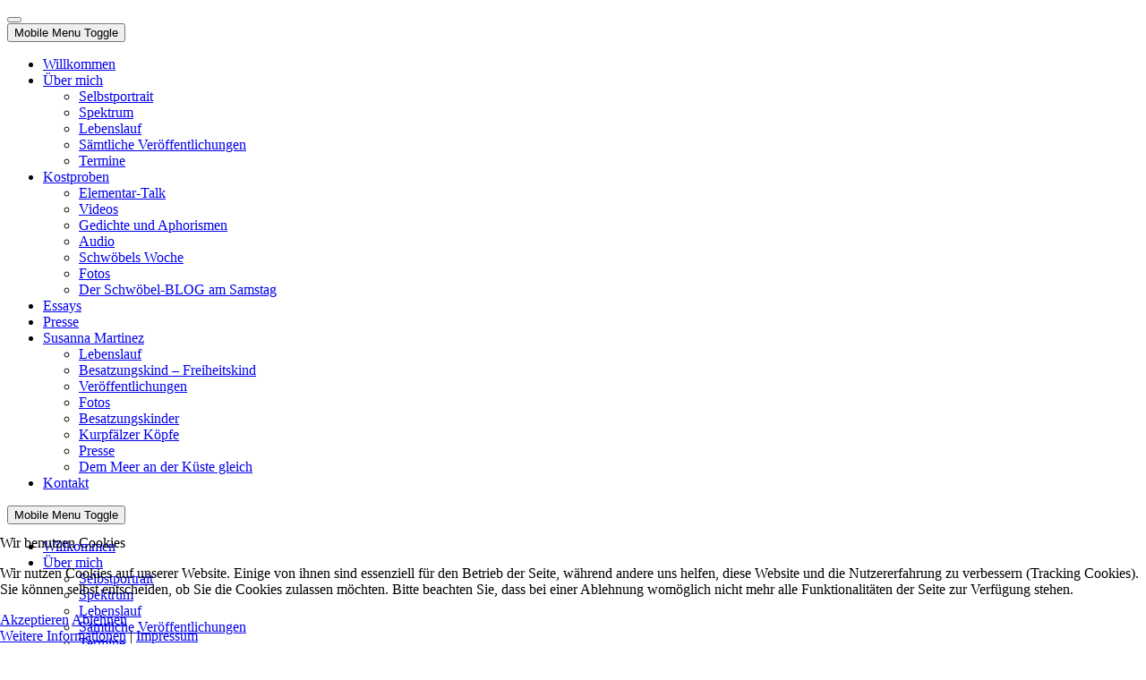

--- FILE ---
content_type: text/html; charset=utf-8
request_url: https://hpschwoebel.com/essays/148-menschen-kreuzen-sich.html
body_size: 13079
content:
<!DOCTYPE html>
<html lang="de-de" dir="ltr" data-bs-theme="light">


<head>
<script type="text/javascript">  (function(){    function blockCookies(disableCookies, disableLocal, disableSession){    if(disableCookies == 1){    if(!document.__defineGetter__){    Object.defineProperty(document, 'cookie',{    get: function(){ return ''; },    set: function(){ return true;}    });    }else{    var oldSetter = document.__lookupSetter__('cookie');    if(oldSetter) {    Object.defineProperty(document, 'cookie', {    get: function(){ return ''; },    set: function(v){    if(v.match(/reDimCookieHint\=/) || v.match(/446056c14caca36aa9d9713a82a0d7c3\=/)) {    oldSetter.call(document, v);    }    return true;    }    });    }    }    var cookies = document.cookie.split(';');    for (var i = 0; i < cookies.length; i++) {    var cookie = cookies[i];    var pos = cookie.indexOf('=');    var name = '';    if(pos > -1){    name = cookie.substr(0, pos);    }else{    name = cookie;    }    if(name.match(/reDimCookieHint/)) {    document.cookie = name + '=; expires=Thu, 01 Jan 1970 00:00:00 GMT';    }    }    }    if(disableLocal == 1){    window.localStorage.clear();    window.localStorage.__proto__ = Object.create(window.Storage.prototype);    window.localStorage.__proto__.setItem = function(){ return undefined; };    }    if(disableSession == 1){    window.sessionStorage.clear();    window.sessionStorage.__proto__ = Object.create(window.Storage.prototype);    window.sessionStorage.__proto__.setItem = function(){ return undefined; };    }    }    blockCookies(1,1,1);    }());    </script>


   <meta http-equiv="X-UA-Compatible" content="IE=edge" /><meta name="viewport" content="width=device-width, initial-scale=1" /><meta name="HandheldFriendly" content="true" /><meta name="mobile-web-app-capable" content="YES" /> <!-- document meta -->
   <meta charset="utf-8">
	<meta name="description" content="Herzlich willkommen auf der Internetseite Ihres Kabarettisten, Blogger und Podcaster, Schriftsteller, Sozialwissenschaftler und Prediger aus Mannheim und der Ku">
	<meta name="generator" content="Joomla! - Open Source Content Management">
	<title>Menschen kreuzen sich – Prof. Dr. Hans-Peter Schwöbel: Ihr Kabarettist, Blogger und Podcaster, Schriftsteller, Sozialwissenschaftler und Prediger aus Mannheim und der Kurpfalz</title>
<link href="/images/favicon.png?2c2826" rel="shortcut icon" type="image/png" sizes="any">
	<link href="/images/atouch.png?2c2826" rel="apple-touch-icon" type="image/png" sizes="any">
	<link href="/media/astroid/css/animate.min.css?2c2826" rel="stylesheet">
	<link href="/media/astroid/assets/vendor/fontawesome/css/all.min.css?2c2826" rel="stylesheet">
	<link href="https://unpkg.com/lenis@1.3.8/dist/lenis.css?2c2826" rel="stylesheet">
	<link href="/media/templates/site/tp_musician/css/compiled-929c06030ab73276d901dbacb6b0da36.css?2c2826" rel="stylesheet">
	<link href="/media/templates/site/tp_musician/css/compiled-79ecc4107aba20f37dd8343146e56799.css?2c2826" rel="stylesheet">
	<link href="/media/vendor/joomla-custom-elements/css/joomla-alert.min.css?0.4.1" rel="stylesheet">
	<link href="/plugins/system/cookiehint/css/black.css?2c2826" rel="stylesheet">
	<link href="/media/uikit4/css/uikit.min.css?2c2826" rel="stylesheet">
	<link href="/media/plg_system_jcemediabox/css/jcemediabox.min.css?7d30aa8b30a57b85d658fcd54426884a" rel="stylesheet">
	<style>#fi-61b9f1168f37cc48296773{margin-bottom:30px}@media (max-width: 575.98px) {#fi-61b9f1168f37cc48296773{margin-bottom:30px}}</style>
	<style>.card, .article-wraper-inner, .card-layout {
  background-color: transparent;
}</style>
	<style>#redim-cookiehint-bottom {position: fixed; z-index: 99999; left: 0px; right: 0px; bottom: 0px; top: auto !important;}</style>
<script src="/media/vendor/jquery/js/jquery.min.js?3.7.1"></script>
	<script src="/media/vendor/jquery/js/jquery-noconflict.min.js?3.7.1"></script>
	<script src="/media/astroid/js/jquery.easing.min.js?2c2826"></script>
	<script src="/media/astroid/js/megamenu.min.js?2c2826"></script>
	<script src="/media/astroid/js/jquery.hoverIntent.min.js?2c2826"></script>
	<script src="/media/astroid/js/animate.min.js?2c2826"></script>
	<script src="/media/astroid/js/offcanvas.min.js?2c2826"></script>
	<script src="/media/astroid/js/mobilemenu.min.js?2c2826"></script>
	<script src="https://unpkg.com/lenis@1.3.8/dist/lenis.min.js?2c2826"></script>
	<script src="/media/astroid/js/script.min.js?2c2826"></script>
	<script type="application/json" class="joomla-script-options new">{"joomla.jtext":{"ERROR":"Fehler","MESSAGE":"Nachricht","NOTICE":"Hinweis","WARNING":"Warnung","JCLOSE":"Schließen","JOK":"OK","JOPEN":"Öffnen"},"system.paths":{"root":"","rootFull":"https:\/\/hpschwoebel.com\/","base":"","baseFull":"https:\/\/hpschwoebel.com\/"},"csrf.token":"87dd22679430499ce0bf1997dd0b1930","uikit4.defer":true}</script>
	<script src="/media/system/js/core.min.js?a3d8f8"></script>
	<script src="/media/system/js/messages.min.js?9a4811" type="module"></script>
	<script src="/media/uikit4/js/uikit.min.js?2c2826"></script>
	<script src="/media/uikit4/js/uikit-icons.min.js?2c2826"></script>
	<script src="/media/plg_system_jcemediabox/js/jcemediabox.min.js?7d30aa8b30a57b85d658fcd54426884a"></script>
	<script>const initSmoothScrollingGSAP = () => {const lenis = new Lenis({duration: 0.59});lenis.on('scroll', ScrollTrigger.update);gsap.ticker.add((time)=>{lenis.raf(time * 1000)});gsap.ticker.lagSmoothing(0);};const initSmoothScrolling = () => {const lenis = new Lenis({duration: 0.59});function raf(time) {lenis.raf(time);requestAnimationFrame(raf);}requestAnimationFrame(raf);};if (typeof ScrollTrigger !== 'undefined') {initSmoothScrollingGSAP()} else {initSmoothScrolling()}</script>
	<script>var TEMPLATE_HASH = "d34064b8d86fd742b30a35e0c5ce88bb", ASTROID_COLOR_MODE ="light";</script>
	<script type="application/ld+json">{"@context":"https://schema.org","@graph":[{"@type":"Organization","@id":"https://hpschwoebel.com/#/schema/Organization/base","name":"Prof. Dr. Hans-Peter Schwöbel: Ihr Kabarettist, Blogger und Podcaster, Schriftsteller, Sozialwissenschaftler und Prediger aus Mannheim und der Kurpfalz","url":"https://hpschwoebel.com/"},{"@type":"WebSite","@id":"https://hpschwoebel.com/#/schema/WebSite/base","url":"https://hpschwoebel.com/","name":"Prof. Dr. Hans-Peter Schwöbel: Ihr Kabarettist, Blogger und Podcaster, Schriftsteller, Sozialwissenschaftler und Prediger aus Mannheim und der Kurpfalz","publisher":{"@id":"https://hpschwoebel.com/#/schema/Organization/base"}},{"@type":"WebPage","@id":"https://hpschwoebel.com/#/schema/WebPage/base","url":"https://hpschwoebel.com/essays/148-menschen-kreuzen-sich.html","name":"Menschen kreuzen sich – Prof. Dr. Hans-Peter Schwöbel: Ihr Kabarettist, Blogger und Podcaster, Schriftsteller, Sozialwissenschaftler und Prediger aus Mannheim und der Kurpfalz","description":"Herzlich willkommen auf der Internetseite Ihres Kabarettisten, Blogger und Podcaster, Schriftsteller, Sozialwissenschaftler und Prediger aus Mannheim und der Ku","isPartOf":{"@id":"https://hpschwoebel.com/#/schema/WebSite/base"},"about":{"@id":"https://hpschwoebel.com/#/schema/Organization/base"},"inLanguage":"de-DE"},{"@type":"Article","@id":"https://hpschwoebel.com/#/schema/com_content/article/148","name":"Menschen kreuzen sich","headline":"Menschen kreuzen sich","inLanguage":"de-DE","isPartOf":{"@id":"https://hpschwoebel.com/#/schema/WebPage/base"}}]}</script>
	<script>jQuery(document).ready(function(){WfMediabox.init({"base":"\/","theme":"standard","width":"","height":"","lightbox":0,"shadowbox":0,"icons":1,"overlay":1,"overlay_opacity":0,"overlay_color":"","transition_speed":500,"close":2,"labels":{"close":"PLG_SYSTEM_JCEMEDIABOX_LABEL_CLOSE","next":"PLG_SYSTEM_JCEMEDIABOX_LABEL_NEXT","previous":"PLG_SYSTEM_JCEMEDIABOX_LABEL_PREVIOUS","cancel":"PLG_SYSTEM_JCEMEDIABOX_LABEL_CANCEL","numbers":"PLG_SYSTEM_JCEMEDIABOX_LABEL_NUMBERS","numbers_count":"PLG_SYSTEM_JCEMEDIABOX_LABEL_NUMBERS_COUNT","download":"PLG_SYSTEM_JCEMEDIABOX_LABEL_DOWNLOAD"},"swipe":true,"expand_on_click":true});});</script>
 <!-- joomla head -->
   <link href="/media/templates/site/tp_musician/css/custom.css?3.3.7" rel="stylesheet" type="text/css" /> <!-- head styles -->
   <meta name="og:image" content="https://hpschwoebel.com/images/startseite/samstagsblogfb.jpg" /> <!-- head scripts -->
</head> <!-- document head -->

<body class="site astroid-framework com-content view-article layout-blog itemid-263 guest-user astroid-header-stacked-center essays-alias tp-style-17 de-DE ltr">
   <button type="button" title="Back to Top" id="astroid-backtotop" class="btn circle hideonsm hideonxs" ><i class="fas fa-arrow-circle-up"></i></button><!-- astroid container -->
<div class="astroid-container">
        <!-- astroid content -->
    <div class="astroid-content">
                <!-- astroid layout -->
        <div class="astroid-layout astroid-layout-boxed">
                        <!-- astroid wrapper -->
            <div class="astroid-wrapper">
                                <section class="astroid-section astroid-header-section" id="top"><div class="container"><div class="astroid-row row" id="ar-rruz47iv5"><div class="astroid-column col-lg-12 col-md-12 col-sm-12 col-12" id="ac-m3l819ab3"><div class="astroid-module-position" id="h-tmj7xjtce"><header id="astroid-header" class="astroid-header astroid-stacked-header astroid-stacked-center-header">
   <div class="d-flex">
      <div class="header-stacked-section d-flex justify-content-between flex-column w-100">
         <div class="w-100 d-flex justify-content-center"><div class="d-flex d-lg-none justify-content-start"><div class="header-mobilemenu-trigger burger-menu-button align-self-center" data-offcanvas="#astroid-mobilemenu" data-effect="mobilemenu-slide"><button aria-label="Mobile Menu Toggle" class="button" type="button"><span class="box"><span class="inner"><span class="visually-hidden">Mobile Menu Toggle</span></span></span></button></div></div>            <div class="min-w-30 d-lg-none"></div></div>                 <div data-megamenu data-megamenu-class=".has-megamenu" data-megamenu-content-class=".megamenu-container" data-dropdown-arrow="true" data-header-offset="true" data-transition-speed="300" data-megamenu-animation="fade" data-easing="linear" data-astroid-trigger="hover" data-megamenu-submenu-class=".nav-submenu" class="astroid-stacked-center-menu w-100 d-none d-lg-flex justify-content-center pt-3">
                     <nav class=" astroid-nav-wraper align-self-center px-2 d-none d-lg-block w-100" aria-label="stacked menu"><ul class="nav astroid-nav justify-content-center d-flex align-items-center"><li data-position="right" class="nav-item nav-item-id-335 nav-item-level-1 nav-item-default"><!--menu link starts-->
<a href="/" title="Willkommen" class="as-menu-item nav-link-item-id-335 nav-link item-link-component item-level-1" data-drop-action="hover">
   <span class="nav-title">
                                          <span class="nav-title-text">Willkommen</span>                              </span>
   </a>
<!--menu link ends--></li><li data-position="right" class="nav-item nav-item-id-167 nav-item-level-1 nav-item-deeper nav-item-parent has-megamenu nav-item-dropdown"><!--menu link starts-->
<a href="/ueber-mich/selbstportrait.html" title="Über mich" class="as-menu-item bio nav-link-item-id-167 nav-link megamenu-item-link item-link-alias item-level-1" data-drop-action="hover">
   <span class="nav-title">
                                          <span class="nav-title-text">Über mich</span>                                                <i class="fas fa-chevron-down nav-item-caret"></i>
                  </span>
   </a>
<!--menu link ends--><div class="megamenu-container nav-submenu-container nav-item-level-1"><ul class="nav-submenu" style="width:320px"><li data-position="right" class="nav-item-submenu nav-item-id-231 nav-item-level-2"><!--menu link starts-->
<a href="/ueber-mich/selbstportrait.html" title="Selbstportrait" class="as-menu-item nav-link-item-id-231 item-link-component item-level-2" data-drop-action="hover">
   <span class="nav-title">
                                          <span class="nav-title-text">Selbstportrait</span>                              </span>
   </a>
<!--menu link ends--></li><li data-position="right" class="nav-item-submenu nav-item-id-196 nav-item-level-2"><!--menu link starts-->
<a href="/ueber-mich/spektrum.html" title="Spektrum" class="as-menu-item nav-link-item-id-196 item-link-component item-level-2" data-drop-action="hover">
   <span class="nav-title">
                                          <span class="nav-title-text">Spektrum</span>                              </span>
   </a>
<!--menu link ends--></li><li data-position="right" class="nav-item-submenu nav-item-id-197 nav-item-level-2"><!--menu link starts-->
<a href="/ueber-mich/lebenslauf.html" title="Lebenslauf" class="as-menu-item nav-link-item-id-197 item-link-component item-level-2" data-drop-action="hover">
   <span class="nav-title">
                                          <span class="nav-title-text">Lebenslauf</span>                              </span>
   </a>
<!--menu link ends--></li><li data-position="right" class="nav-item-submenu nav-item-id-232 nav-item-level-2"><!--menu link starts-->
<a href="/ueber-mich/veroeffentlichungen.html" title="Sämtliche Veröffentlichungen" class="as-menu-item nav-link-item-id-232 item-link-component item-level-2" data-drop-action="hover">
   <span class="nav-title">
                                          <span class="nav-title-text">Sämtliche Veröffentlichungen</span>                              </span>
   </a>
<!--menu link ends--></li><li data-position="right" class="nav-item-submenu nav-item-id-568 nav-item-level-2"><!--menu link starts-->
<a href="/ueber-mich/schwoebels-samstagsblog-2.html" title="Termine" class="as-menu-item blog nav-link-item-id-568 item-link-component item-level-2" data-drop-action="hover">
   <span class="nav-title">
                                          <span class="nav-title-text">Termine</span>                              </span>
   </a>
<!--menu link ends--></li></ul></div></li><li data-position="right" class="nav-item nav-item-id-169 nav-item-level-1 nav-item-deeper nav-item-parent has-megamenu nav-item-dropdown"><!--menu link starts-->
<a href="/kostproben/elementar-talk.html" title="Kostproben" class="as-menu-item portfolio nav-link-item-id-169 nav-link megamenu-item-link item-link-alias item-level-1" data-drop-action="hover">
   <span class="nav-title">
                                          <span class="nav-title-text">Kostproben</span>                                                <i class="fas fa-chevron-down nav-item-caret"></i>
                  </span>
   </a>
<!--menu link ends--><div class="megamenu-container nav-submenu-container nav-item-level-1"><ul class="nav-submenu" style="width:320px"><li data-position="right" class="nav-item-submenu nav-item-id-215 nav-item-level-2"><!--menu link starts-->
<a href="/kostproben/elementar-talk.html" title="Elementar-Talk" class="as-menu-item nav-link-item-id-215 item-link-component item-level-2" data-drop-action="hover">
   <span class="nav-title">
                                          <span class="nav-title-text">Elementar-Talk</span>                              </span>
   </a>
<!--menu link ends--></li><li data-position="right" class="nav-item-submenu nav-item-id-217 nav-item-level-2"><!--menu link starts-->
<a href="/kostproben/videos.html" title="Videos" class="as-menu-item nav-link-item-id-217 item-link-component item-level-2" data-drop-action="hover">
   <span class="nav-title">
                                          <span class="nav-title-text">Videos</span>                              </span>
   </a>
<!--menu link ends--></li><li data-position="right" class="nav-item-submenu nav-item-id-213 nav-item-level-2"><!--menu link starts-->
<a href="/kostproben/gedichte-und-aphorismen.html" title="Gedichte und Aphorismen" class="as-menu-item nav-link-item-id-213 item-link-component item-level-2" data-drop-action="hover">
   <span class="nav-title">
                                          <span class="nav-title-text">Gedichte und Aphorismen</span>                              </span>
   </a>
<!--menu link ends--></li><li data-position="right" class="nav-item-submenu nav-item-id-216 nav-item-level-2"><!--menu link starts-->
<a href="/kostproben/audio.html" title="Audio" class="as-menu-item nav-link-item-id-216 item-link-component item-level-2" data-drop-action="hover">
   <span class="nav-title">
                                          <span class="nav-title-text">Audio</span>                              </span>
   </a>
<!--menu link ends--></li><li data-position="right" class="nav-item-submenu nav-item-id-309 nav-item-level-2"><!--menu link starts-->
<a href="/kostproben/schwoebels-woche.html" title="Schwöbels Woche" class="as-menu-item nav-link-item-id-309 item-link-component item-level-2" data-drop-action="hover">
   <span class="nav-title">
                                          <span class="nav-title-text">Schwöbels Woche</span>                              </span>
   </a>
<!--menu link ends--></li><li data-position="right" class="nav-item-submenu nav-item-id-233 nav-item-level-2"><!--menu link starts-->
<a href="/kostproben/fotos.html" title="Fotos" class="as-menu-item nav-link-item-id-233 item-link-component item-level-2" data-drop-action="hover">
   <span class="nav-title">
                                          <span class="nav-title-text">Fotos</span>                              </span>
   </a>
<!--menu link ends--></li><li data-position="right" class="nav-item-submenu nav-item-id-109 nav-item-level-2"><!--menu link starts-->
<a href="/kostproben/schwoebels-samstagsblog.html" title="Der Schwöbel-BLOG am Samstag" class="as-menu-item blog nav-link-item-id-109 item-link-component item-level-2" data-drop-action="hover">
   <span class="nav-title">
                                          <span class="nav-title-text">Der Schwöbel-BLOG am Samstag</span>                              </span>
   </a>
<!--menu link ends--></li></ul></div></li><li data-position="right" class="nav-item nav-item-id-263 nav-item-level-1 nav-item-current nav-item-active"><!--menu link starts-->
<a href="/essays.html" title="Essays" class="as-menu-item blog nav-link-item-id-263 nav-link active item-link-component item-level-1" data-drop-action="hover">
   <span class="nav-title">
                                          <span class="nav-title-text">Essays</span>                              </span>
   </a>
<!--menu link ends--></li><li data-position="right" class="nav-item nav-item-id-172 nav-item-level-1"><!--menu link starts-->
<a href="/presse.html" title="Presse" class="as-menu-item susanna nav-link-item-id-172 nav-link item-link-component item-level-1" data-drop-action="hover">
   <span class="nav-title">
                                          <span class="nav-title-text">Presse</span>                              </span>
   </a>
<!--menu link ends--></li><li data-position="right" class="nav-item nav-item-id-230 nav-item-level-1 nav-item-deeper nav-item-parent has-megamenu nav-item-dropdown"><!--menu link starts-->
<a href="/susanna-martinez/lebenslauf.html" title="Susanna Martinez" class="as-menu-item susanna2 nav-link-item-id-230 nav-link megamenu-item-link item-link-alias item-level-1" data-drop-action="hover">
   <span class="nav-title">
                                          <span class="nav-title-text">Susanna Martinez</span>                                                <i class="fas fa-chevron-down nav-item-caret"></i>
                  </span>
   </a>
<!--menu link ends--><div class="megamenu-container nav-submenu-container nav-item-level-1"><ul class="nav-submenu" style="width:320px"><li data-position="right" class="nav-item-submenu nav-item-id-234 nav-item-level-2"><!--menu link starts-->
<a href="/susanna-martinez/lebenslauf.html" title="Lebenslauf" class="as-menu-item nav-link-item-id-234 item-link-component item-level-2" data-drop-action="hover">
   <span class="nav-title">
                                          <span class="nav-title-text">Lebenslauf</span>                              </span>
   </a>
<!--menu link ends--></li><li data-position="right" class="nav-item-submenu nav-item-id-320 nav-item-level-2"><!--menu link starts-->
<a href="/susanna-martinez/besatzungskind-freiheitskind.html" title="Besatzungskind – Freiheitskind" class="as-menu-item nav-link-item-id-320 item-link-component item-level-2" data-drop-action="hover">
   <span class="nav-title">
                                          <span class="nav-title-text">Besatzungskind – Freiheitskind</span>                              </span>
   </a>
<!--menu link ends--></li><li data-position="right" class="nav-item-submenu nav-item-id-235 nav-item-level-2"><!--menu link starts-->
<a href="/susanna-martinez/veröffentlichungen.html" title="Veröffentlichungen" class="as-menu-item nav-link-item-id-235 item-link-component item-level-2" data-drop-action="hover">
   <span class="nav-title">
                                          <span class="nav-title-text">Veröffentlichungen</span>                              </span>
   </a>
<!--menu link ends--></li><li data-position="right" class="nav-item-submenu nav-item-id-236 nav-item-level-2"><!--menu link starts-->
<a href="/susanna-martinez/fotos.html" title="Fotos" class="as-menu-item nav-link-item-id-236 item-link-component item-level-2" data-drop-action="hover">
   <span class="nav-title">
                                          <span class="nav-title-text">Fotos</span>                              </span>
   </a>
<!--menu link ends--></li><li data-position="right" class="nav-item-submenu nav-item-id-239 nav-item-level-2"><!--menu link starts-->
<a href="/susanna-martinez/besatzungskinder.html" title="Besatzungskinder" class="as-menu-item nav-link-item-id-239 item-link-component item-level-2" data-drop-action="hover">
   <span class="nav-title">
                                          <span class="nav-title-text">Besatzungskinder</span>                              </span>
   </a>
<!--menu link ends--></li><li data-position="right" class="nav-item-submenu nav-item-id-237 nav-item-level-2"><!--menu link starts-->
<a href="/susanna-martinez/kurpfälzer-köpfe.html" title="Kurpfälzer Köpfe" class="as-menu-item nav-link-item-id-237 item-link-component item-level-2" data-drop-action="hover">
   <span class="nav-title">
                                          <span class="nav-title-text">Kurpfälzer Köpfe</span>                              </span>
   </a>
<!--menu link ends--></li><li data-position="right" class="nav-item-submenu nav-item-id-238 nav-item-level-2"><!--menu link starts-->
<a href="/susanna-martinez/presse.html" title="Presse" class="as-menu-item nav-link-item-id-238 item-link-component item-level-2" data-drop-action="hover">
   <span class="nav-title">
                                          <span class="nav-title-text">Presse</span>                              </span>
   </a>
<!--menu link ends--></li><li data-position="right" class="nav-item-submenu nav-item-id-240 nav-item-level-2"><!--menu link starts-->
<a href="/susanna-martinez/dem-meer-an-der-kueste-gleich.html" title="Dem Meer an der Küste gleich" class="as-menu-item nav-link-item-id-240 item-link-component item-level-2" data-drop-action="hover">
   <span class="nav-title">
                                          <span class="nav-title-text">Dem Meer an der Küste gleich</span>                              </span>
   </a>
<!--menu link ends--></li></ul></div></li><li data-position="right" class="nav-item nav-item-id-102 nav-item-level-1"><!--menu link starts-->
<a href="/kontakt.html" title="Kontakt" class="as-menu-item contacts nav-link-item-id-102 nav-link item-link-component item-level-1" data-drop-action="hover">
   <span class="nav-title">
                                          <span class="nav-title-text">Kontakt</span>                              </span>
   </a>
<!--menu link ends--></li></ul></nav>                 </div>
                 <div class="w-100 header-block-item d-none d-lg-flex justify-content-center py-3"></div>      </div>
   </div>
</header><!-- header starts -->
<header id="astroid-sticky-header" class="astroid-header astroid-header-sticky header-sticky-desktop header-static-mobile header-static-tablet d-none" data-megamenu data-megamenu-class=".has-megamenu" data-megamenu-content-class=".megamenu-container" data-dropdown-arrow="true" data-header-offset="true" data-transition-speed="300" data-megamenu-animation="fade" data-easing="linear" data-astroid-trigger="hover" data-megamenu-submenu-class=".nav-submenu">
   <div class="container d-flex flex-row justify-content-between">
      <div class="d-flex d-lg-none justify-content-start"><div class="header-mobilemenu-trigger burger-menu-button align-self-center" data-offcanvas="#astroid-mobilemenu" data-effect="mobilemenu-slide"><button aria-label="Mobile Menu Toggle" class="button" type="button"><span class="box"><span class="inner"><span class="visually-hidden">Mobile Menu Toggle</span></span></span></button></div></div>      <div class="header-left-section d-flex justify-content-start">
                                   </div>
                <div class="min-w-30 d-lg-none"></div>
            <div class="header-center-section d-none d-lg-flex justify-content-center flex-lg-grow-1"><nav class=" astroid-nav-wraper align-self-center px-3 d-none d-lg-block mx-auto" aria-label="sticky menu"><ul class="nav astroid-nav d-none d-lg-flex"><li data-position="right" class="nav-item nav-item-id-335 nav-item-level-1 nav-item-default"><!--menu link starts-->
<a href="/" title="Willkommen" class="as-menu-item nav-link-item-id-335 nav-link item-link-component item-level-1" data-drop-action="hover">
   <span class="nav-title">
                                          <span class="nav-title-text">Willkommen</span>                              </span>
   </a>
<!--menu link ends--></li><li data-position="right" class="nav-item nav-item-id-167 nav-item-level-1 nav-item-deeper nav-item-parent has-megamenu nav-item-dropdown"><!--menu link starts-->
<a href="/ueber-mich/selbstportrait.html" title="Über mich" class="as-menu-item bio nav-link-item-id-167 nav-link megamenu-item-link item-link-alias item-level-1" data-drop-action="hover">
   <span class="nav-title">
                                          <span class="nav-title-text">Über mich</span>                                                <i class="fas fa-chevron-down nav-item-caret"></i>
                  </span>
   </a>
<!--menu link ends--><div class="megamenu-container nav-submenu-container nav-item-level-1"><ul class="nav-submenu" style="width:320px"><li data-position="right" class="nav-item-submenu nav-item-id-231 nav-item-level-2"><!--menu link starts-->
<a href="/ueber-mich/selbstportrait.html" title="Selbstportrait" class="as-menu-item nav-link-item-id-231 item-link-component item-level-2" data-drop-action="hover">
   <span class="nav-title">
                                          <span class="nav-title-text">Selbstportrait</span>                              </span>
   </a>
<!--menu link ends--></li><li data-position="right" class="nav-item-submenu nav-item-id-196 nav-item-level-2"><!--menu link starts-->
<a href="/ueber-mich/spektrum.html" title="Spektrum" class="as-menu-item nav-link-item-id-196 item-link-component item-level-2" data-drop-action="hover">
   <span class="nav-title">
                                          <span class="nav-title-text">Spektrum</span>                              </span>
   </a>
<!--menu link ends--></li><li data-position="right" class="nav-item-submenu nav-item-id-197 nav-item-level-2"><!--menu link starts-->
<a href="/ueber-mich/lebenslauf.html" title="Lebenslauf" class="as-menu-item nav-link-item-id-197 item-link-component item-level-2" data-drop-action="hover">
   <span class="nav-title">
                                          <span class="nav-title-text">Lebenslauf</span>                              </span>
   </a>
<!--menu link ends--></li><li data-position="right" class="nav-item-submenu nav-item-id-232 nav-item-level-2"><!--menu link starts-->
<a href="/ueber-mich/veroeffentlichungen.html" title="Sämtliche Veröffentlichungen" class="as-menu-item nav-link-item-id-232 item-link-component item-level-2" data-drop-action="hover">
   <span class="nav-title">
                                          <span class="nav-title-text">Sämtliche Veröffentlichungen</span>                              </span>
   </a>
<!--menu link ends--></li><li data-position="right" class="nav-item-submenu nav-item-id-568 nav-item-level-2"><!--menu link starts-->
<a href="/ueber-mich/schwoebels-samstagsblog-2.html" title="Termine" class="as-menu-item blog nav-link-item-id-568 item-link-component item-level-2" data-drop-action="hover">
   <span class="nav-title">
                                          <span class="nav-title-text">Termine</span>                              </span>
   </a>
<!--menu link ends--></li></ul></div></li><li data-position="right" class="nav-item nav-item-id-169 nav-item-level-1 nav-item-deeper nav-item-parent has-megamenu nav-item-dropdown"><!--menu link starts-->
<a href="/kostproben/elementar-talk.html" title="Kostproben" class="as-menu-item portfolio nav-link-item-id-169 nav-link megamenu-item-link item-link-alias item-level-1" data-drop-action="hover">
   <span class="nav-title">
                                          <span class="nav-title-text">Kostproben</span>                                                <i class="fas fa-chevron-down nav-item-caret"></i>
                  </span>
   </a>
<!--menu link ends--><div class="megamenu-container nav-submenu-container nav-item-level-1"><ul class="nav-submenu" style="width:320px"><li data-position="right" class="nav-item-submenu nav-item-id-215 nav-item-level-2"><!--menu link starts-->
<a href="/kostproben/elementar-talk.html" title="Elementar-Talk" class="as-menu-item nav-link-item-id-215 item-link-component item-level-2" data-drop-action="hover">
   <span class="nav-title">
                                          <span class="nav-title-text">Elementar-Talk</span>                              </span>
   </a>
<!--menu link ends--></li><li data-position="right" class="nav-item-submenu nav-item-id-217 nav-item-level-2"><!--menu link starts-->
<a href="/kostproben/videos.html" title="Videos" class="as-menu-item nav-link-item-id-217 item-link-component item-level-2" data-drop-action="hover">
   <span class="nav-title">
                                          <span class="nav-title-text">Videos</span>                              </span>
   </a>
<!--menu link ends--></li><li data-position="right" class="nav-item-submenu nav-item-id-213 nav-item-level-2"><!--menu link starts-->
<a href="/kostproben/gedichte-und-aphorismen.html" title="Gedichte und Aphorismen" class="as-menu-item nav-link-item-id-213 item-link-component item-level-2" data-drop-action="hover">
   <span class="nav-title">
                                          <span class="nav-title-text">Gedichte und Aphorismen</span>                              </span>
   </a>
<!--menu link ends--></li><li data-position="right" class="nav-item-submenu nav-item-id-216 nav-item-level-2"><!--menu link starts-->
<a href="/kostproben/audio.html" title="Audio" class="as-menu-item nav-link-item-id-216 item-link-component item-level-2" data-drop-action="hover">
   <span class="nav-title">
                                          <span class="nav-title-text">Audio</span>                              </span>
   </a>
<!--menu link ends--></li><li data-position="right" class="nav-item-submenu nav-item-id-309 nav-item-level-2"><!--menu link starts-->
<a href="/kostproben/schwoebels-woche.html" title="Schwöbels Woche" class="as-menu-item nav-link-item-id-309 item-link-component item-level-2" data-drop-action="hover">
   <span class="nav-title">
                                          <span class="nav-title-text">Schwöbels Woche</span>                              </span>
   </a>
<!--menu link ends--></li><li data-position="right" class="nav-item-submenu nav-item-id-233 nav-item-level-2"><!--menu link starts-->
<a href="/kostproben/fotos.html" title="Fotos" class="as-menu-item nav-link-item-id-233 item-link-component item-level-2" data-drop-action="hover">
   <span class="nav-title">
                                          <span class="nav-title-text">Fotos</span>                              </span>
   </a>
<!--menu link ends--></li><li data-position="right" class="nav-item-submenu nav-item-id-109 nav-item-level-2"><!--menu link starts-->
<a href="/kostproben/schwoebels-samstagsblog.html" title="Der Schwöbel-BLOG am Samstag" class="as-menu-item blog nav-link-item-id-109 item-link-component item-level-2" data-drop-action="hover">
   <span class="nav-title">
                                          <span class="nav-title-text">Der Schwöbel-BLOG am Samstag</span>                              </span>
   </a>
<!--menu link ends--></li></ul></div></li><li data-position="right" class="nav-item nav-item-id-263 nav-item-level-1 nav-item-current nav-item-active"><!--menu link starts-->
<a href="/essays.html" title="Essays" class="as-menu-item blog nav-link-item-id-263 nav-link active item-link-component item-level-1" data-drop-action="hover">
   <span class="nav-title">
                                          <span class="nav-title-text">Essays</span>                              </span>
   </a>
<!--menu link ends--></li><li data-position="right" class="nav-item nav-item-id-172 nav-item-level-1"><!--menu link starts-->
<a href="/presse.html" title="Presse" class="as-menu-item susanna nav-link-item-id-172 nav-link item-link-component item-level-1" data-drop-action="hover">
   <span class="nav-title">
                                          <span class="nav-title-text">Presse</span>                              </span>
   </a>
<!--menu link ends--></li><li data-position="right" class="nav-item nav-item-id-230 nav-item-level-1 nav-item-deeper nav-item-parent has-megamenu nav-item-dropdown"><!--menu link starts-->
<a href="/susanna-martinez/lebenslauf.html" title="Susanna Martinez" class="as-menu-item susanna2 nav-link-item-id-230 nav-link megamenu-item-link item-link-alias item-level-1" data-drop-action="hover">
   <span class="nav-title">
                                          <span class="nav-title-text">Susanna Martinez</span>                                                <i class="fas fa-chevron-down nav-item-caret"></i>
                  </span>
   </a>
<!--menu link ends--><div class="megamenu-container nav-submenu-container nav-item-level-1"><ul class="nav-submenu" style="width:320px"><li data-position="right" class="nav-item-submenu nav-item-id-234 nav-item-level-2"><!--menu link starts-->
<a href="/susanna-martinez/lebenslauf.html" title="Lebenslauf" class="as-menu-item nav-link-item-id-234 item-link-component item-level-2" data-drop-action="hover">
   <span class="nav-title">
                                          <span class="nav-title-text">Lebenslauf</span>                              </span>
   </a>
<!--menu link ends--></li><li data-position="right" class="nav-item-submenu nav-item-id-320 nav-item-level-2"><!--menu link starts-->
<a href="/susanna-martinez/besatzungskind-freiheitskind.html" title="Besatzungskind – Freiheitskind" class="as-menu-item nav-link-item-id-320 item-link-component item-level-2" data-drop-action="hover">
   <span class="nav-title">
                                          <span class="nav-title-text">Besatzungskind – Freiheitskind</span>                              </span>
   </a>
<!--menu link ends--></li><li data-position="right" class="nav-item-submenu nav-item-id-235 nav-item-level-2"><!--menu link starts-->
<a href="/susanna-martinez/veröffentlichungen.html" title="Veröffentlichungen" class="as-menu-item nav-link-item-id-235 item-link-component item-level-2" data-drop-action="hover">
   <span class="nav-title">
                                          <span class="nav-title-text">Veröffentlichungen</span>                              </span>
   </a>
<!--menu link ends--></li><li data-position="right" class="nav-item-submenu nav-item-id-236 nav-item-level-2"><!--menu link starts-->
<a href="/susanna-martinez/fotos.html" title="Fotos" class="as-menu-item nav-link-item-id-236 item-link-component item-level-2" data-drop-action="hover">
   <span class="nav-title">
                                          <span class="nav-title-text">Fotos</span>                              </span>
   </a>
<!--menu link ends--></li><li data-position="right" class="nav-item-submenu nav-item-id-239 nav-item-level-2"><!--menu link starts-->
<a href="/susanna-martinez/besatzungskinder.html" title="Besatzungskinder" class="as-menu-item nav-link-item-id-239 item-link-component item-level-2" data-drop-action="hover">
   <span class="nav-title">
                                          <span class="nav-title-text">Besatzungskinder</span>                              </span>
   </a>
<!--menu link ends--></li><li data-position="right" class="nav-item-submenu nav-item-id-237 nav-item-level-2"><!--menu link starts-->
<a href="/susanna-martinez/kurpfälzer-köpfe.html" title="Kurpfälzer Köpfe" class="as-menu-item nav-link-item-id-237 item-link-component item-level-2" data-drop-action="hover">
   <span class="nav-title">
                                          <span class="nav-title-text">Kurpfälzer Köpfe</span>                              </span>
   </a>
<!--menu link ends--></li><li data-position="right" class="nav-item-submenu nav-item-id-238 nav-item-level-2"><!--menu link starts-->
<a href="/susanna-martinez/presse.html" title="Presse" class="as-menu-item nav-link-item-id-238 item-link-component item-level-2" data-drop-action="hover">
   <span class="nav-title">
                                          <span class="nav-title-text">Presse</span>                              </span>
   </a>
<!--menu link ends--></li><li data-position="right" class="nav-item-submenu nav-item-id-240 nav-item-level-2"><!--menu link starts-->
<a href="/susanna-martinez/dem-meer-an-der-kueste-gleich.html" title="Dem Meer an der Küste gleich" class="as-menu-item nav-link-item-id-240 item-link-component item-level-2" data-drop-action="hover">
   <span class="nav-title">
                                          <span class="nav-title-text">Dem Meer an der Küste gleich</span>                              </span>
   </a>
<!--menu link ends--></li></ul></div></li><li data-position="right" class="nav-item nav-item-id-102 nav-item-level-1"><!--menu link starts-->
<a href="/kontakt.html" title="Kontakt" class="as-menu-item contacts nav-link-item-id-102 nav-link item-link-component item-level-1" data-drop-action="hover">
   <span class="nav-title">
                                          <span class="nav-title-text">Kontakt</span>                              </span>
   </a>
<!--menu link ends--></li></ul></nav></div>         </div>
</header>
<!-- header ends --></div></div></div></div></section><div class="astroid-section astroid-component-section" id="content"><div class="container"><div class="astroid-row row" id="ar-1528971561366"><div class="astroid-column col-lg-4 col-md-12 col-sm-12 col-12 col-lg-8" id="ac-1528971561366"><div class="astroid-message" id="m-1528971711775"><div id="system-message-container" aria-live="polite"></div>
</div><div class="astroid-component" id="ca-1529739248826"><main class="astroid-component-area">
   <div class="com-content-article item-page" itemscope itemtype="https://schema.org/Article"><meta itemprop="inLanguage" content="de-DE"><div class="astroid-section" id="as-61b5cf11613cc086185689"><div class="astroid-row row no-gutters gx-0" id="ar-61b5cf11613cc033152637"><div class="astroid-column col-lg-12 col-md-12 col-sm-12 col-12" id="ac-61b5cf11613cc030930660"><div class="astroid-article-title" id="t-61b9bb50c0a7c455878112"><h1>Menschen kreuzen sich</h1></div><div class="astroid-article-full-image" id="fi-61b9f1168f37cc48296773">
</div><div class="astroid-article-text" id="awt-61bae20c0d2cf499628496">Hätte ich je gedacht, bayerische Minister verteidigen zu müssen? Jetzt muss ich es, und tu’s mit Sympathie für Joachim Herrmann. Nicht, wer das Wort Neger in den Mund nimmt (es schmeckt so gut!), ist Rassist, sondern jene, die Menschen mit Sätzen demütigen wollen, wie: „... Herr Herrmann, Sie sind ein ganz wunderbares Inzuchtsprodukt! Mit freundlichen Grüßen!“ (Süddeutsche Zeitung, 9.Mai 2016)<br /><br />Herr Minister Herrmann, freuen Sie sich über dies Kompliment und bringen Sie diesem halben Afrikaner (SZ, 09.05.16) eine Kiste Wein. Ich übernehme die Kosten. Lassen Sie uns den Herrn mit Wein in unsere große Kultur integrieren. Wir Kurpfälzer rufen dazu: „Mach kä Bosse, mach kä Bosse – laafe losse, laa-fe losse!“<br /><br />Der Rechtsanwalt aus Karlsruhe (müssen deutsche Steuerzahler geistigen Brandstiftern ihr Studium bezahlen?) ist zu seiner besseren Hälfte Neger. Fra-ge: wer ist seine schlechtere Hälfte? Wenn die zufällig aus der Kurpfalz stam-men sollte, nehmen Sie mich als Beispiel: Ich bin ein Span-Ferkel-Farbiger. Mein Name sei Bimbo. Natürlich als Uzname.<br /><br />Nur mal angenommen: wäre ich der andere halbe Vorfahre des Herrn Rechts-anwalt, könnten meine Gene folgende Qualitäten übertragen: Bloomaul, Schlappohr, Glatzkopp. Ich sähe darin keine Nachteile. Diese genetischen Botschaften sind besser als die manch feiner Leute. Feiner Leute Gene sind bei mir nicht zu befürchten. Meine Ahnen: Odenwälder Bauern, Wirte, Hafen-knüppel, aber auch Pietisten. Mein Status: pietistischer Agnostiker und prole-tarischer Intellektueller.<br /><br />Meine Kernkompetenzen: Frischer Mut, Zäher Wille und Aufrechter Gang. Al-le, die sich darum bemühen, sind meine Gefährten. Einst sagte mein Rasse-genosse Breyten Breytenbach: „Wir sind allzumal Bastarde!“ und verkündete „Die große Bastardheid“ („Kreuz des Südens, schwarzer Brand“). Aber: nicht nur Bastard bin ich. Ich bin auch Inzucht. Ohne diese Dialektik wären wir Men-schen längst ausgestorben.<br /><br />Ihr Kleingläubigen, die Ihr nach nassen Windeln riecht: glaubt nicht, da spricht ein Veganer von Bratwurst. Ich habe in Afrika, Lateinamerika und Asien Lehrer ausgebildet, Regierungen und andere große Strukturen auf höchster Ebene beraten. In den siebziger Jahren habe ich große Aphabetisierungs-Kampagnen in Somalia pädagogisch und wissenschaftlich geleitet. Durch Höl-len ritt ich und wäre fast verbrannt. Doch mein Himmlischer Vater hielt mich und sagte: „Dein Name sei Hasan-Barre Shooble. Lebe! Die noch nicht lesen können, brauchen Dich!“<br /><br />Die Somalen nannten mich Hasan-Barre Shooble. Auch in anderen muslimi-schen Ländern (Gambia, Iran u.a.) war ich Hasan.<br /><br />Copyright: Prof. Dr. Hans-Peter Schwöbel. Mannheim 18. Mai 2016<br /><br />Schwöbels Woche<br />WOCHENBLATT Mannheim<br />19. Mai 2016<br /><br />Schwöbels Woche hören unter:<br />www.mannheim.de/schwoebels-woche<br />und<br />www.hpschwoebel.com<br /><br />podcast</div></div></div></div></div>
</main></div></div><div class="astroid-column col-lg-4 col-md-12 col-sm-12 col-12" id="ac-5hhc89qmq"><div class="astroid-module-position headline-border-primary headline-bullet" id="mpr1-d16orinwr"><div class="right-position moduletable ">
            <h3 class="module-title">Wort. Bild. Poesie.</h3>        
<div id="mod-custom214" class="mod-custom custom">
    <p><a href="/images/rechte_spalte/WortBildPoesie_Umschlag_final.jpg" class="jcepopup" data-mediabox="1"><img src="/images/rechte_spalte/WortBildPoesie.jpg" alt="Wort. Bild. Poesie. Fotografie und Dichtung" /></a></p>
<p><strong>Wort. Bild. Poesie. Fotografie und Dichtung</strong><br />Waldkirch Verlag<br /><br /><a href="https://www.verlag-waldkirch.de/buch268_268_268_485_Wort.-Bild.-Poesie..html" target="_blank" rel="noopener">https://www.verlag-waldkirch.de/</a><br />80 Seiten. 19,00 €</p></div>
</div><div class="right-position moduletable ">
            <h3 class="module-title">Vom Fleisch der ewigen Vergänglichkeit</h3>        
<div id="mod-custom195" class="mod-custom custom">
    <p><a href="/images/startseite/buchvomfleisch.jpg" target="_blank" class="jcepopup" data-mediabox-title="Vom Fleisch der ewigen Vergänglichkeit"><img src="/images/startseite/buchvomfleischvor.jpg" alt="Buchvorstellung" width="451" /></a><br /><br /><strong>Bibliografie</strong> <strong> von Hans-Peter Schwöbel</strong><br /><strong>Vom Fleisch der ewigen Vergänglichkeit</strong><br /><strong>Essays und Plädoyers 1</strong><br />2. Auflage. Borgentreich 2021. 160 Seiten, gebunden, Fotos, Lesebändchen. 25,- €</p></div>
</div><div class="right-position moduletable ">
            <h3 class="module-title">Fluchtkulturen</h3>        
<div id="mod-custom218" class="mod-custom custom">
    <p><a href="/images/fluchtkulturen.jpg" target="_blank" class="jcepopup" data-mediabox-title="Fluchtkulturen - Essays und Plädoyers 2"><img src="/images/fluchtkulturen.jpg" alt="Buchvorstellung" width="451" /></a><br /><br /><strong>Fluchtkulturen<br />Essays und Plädoyers 2<br /></strong>2. Auflage. Borgentreich 2021. 160 Seiten, gebunden, Fotos, Lesebändchen. 25,00 €</p>
<p>&nbsp;</p></div>
</div><div class="right-position moduletable ">
            <h3 class="module-title">Dem Meer an der Küste gleich</h3>        
<div id="mod-custom196" class="mod-custom custom">
    <p>Das Buch von Susanna Martinez und Hans-Peter Schwöbel: <br />Dem Meer an der Küste gleich</p>
<p><a href="/susanna-martinez/dem-meer-an-der-kueste-gleich.html"><img src="/images/susanna_martinez/FlyerMartinezGedichte1.jpg" alt="FlyerMartinezGedichte1" width="250" height="530" /></a></p>
<p>Das Buch von Susanna Martinez.<br /><strong><a href="/susanna-martinez/dem-meer-an-der-kueste-gleich.html">Mehr erfahren...</a></strong></p></div>
</div></div></div></div></div></div><div class="astroid-section" id="bb-3pvpd3lp9"><div class="container"><div class="astroid-row row" id="ar-7r4x0xs17"><div class="astroid-column col-lg-6 col-md-12 col-sm-12 col-12 col-lg-12" id="ac-hvwd7na0f"><div class="astroid-module-position" id="bb2uvs-zm816d687" data-animation="fadeIn" style="visibility: hidden;"><div class="bottom-b-2-position moduletable ">
        
<div id="mod-custom200" class="mod-custom custom">
    </div>
</div></div></div></div></div></div><div class="astroid-section" id="bd-lpy9t1yh1"><div class="container"><div class="astroid-row row" id="ar-muu6iaivp"><div class="astroid-column col-lg-4 col-md-12 col-sm-12 col-12" id="ac-0ex9xozy7"><div class="astroid-module-position headline-bullet headline-border-primary" id="bd1-nnplktrnq"><div class="bottom-d-1-position moduletable ">
            <h3 class="module-title">Macht kritisch</h3>        
<div id="mod-custom216" class="mod-custom custom">
    <p><a href="/images/rechte_spalte/Machtkritisch.jpg" class="jcepopup" data-mediabox="1"><img src="/images/rechte_spalte/Machtkritisch.jpg" alt="Machtkritisch" width="559" height="800" /></a></p>
<p><strong>Macht kritisch<br /></strong>Essays. Poesie. Analysen.<br /><strong><br />Hans-Peter Schwöbel<br /></strong>Taschenbuch<br />196 Seiten. 19,00 €<br />ISBN 978-3-87336-766-1</p>
<p>Schwöbel überrascht durch die Freisetzung der in der Sprache verborgenen Kernenergie.<br /><strong><em>DIE ZEIT</em></strong></p>
<p><a href="https://www.gerhard-hess-verlag.de" target="_blank" rel="noopener"><strong>www.gerhard-hess-verlag.de</strong></a></p></div>
</div></div></div><div class="astroid-column col-lg-4 col-md-12 col-sm-12 col-12" id="ac-cow37zds7"><div class="astroid-module-position headline-bullet headline-border-primary" id="bd2-h6ljwn3y4"><div class="bottom-d-2-position moduletable ">
            <h3 class="module-title">Podcast</h3>        
<div id="mod-custom182" class="mod-custom custom">
    <div><a href="/kostproben/schwoebels-samstagsblog.html"><img src="/images/audio/podcast/coverblock2021.jpg" alt="coverblock2021" width="1500" height="1500" /></a></div>
<div>&nbsp;</div>
<div><a href="https://podcasts.apple.com/de/podcast/der-schwöbel-blog-am-samstag/id267723103?mt=2" target="_blank" rel="noopener"><img src="/images/rechte_spalte/ios9-podcasts-app-tile.png" alt="" width="72" height="72" /></a>&nbsp;&nbsp;<a href="https://open.spotify.com/show/4OfFltm6w1PlUlKlwfoFL4?si=KYOGwMxzTKuyDzJczpFuhQ" target="_blank" rel="noopener"><img src="/images/rechte_spalte/spotify.gif" alt="Podcast auf Spotify" width="72" height="72" /></a>
<p>&nbsp;</p>
</div>
<p>Mein Podcast <strong>Schwöbel´s Woche</strong>, der von 2007 bis 2019 veröffentlicht wurde, finden sie unter dem folgenden Link:</p>
<p><a href="/kostproben/schwoebels-woche.html" class="btn btn-primary"><span> Schwöbel’s Woche weiterhören </span></a></p></div>
</div><div class="bottom-d-2-position moduletable ">
            <h3 class="module-title">Newsletter</h3>        
<div id="mod-custom209" class="mod-custom custom">
    <p>Schreiben Sie mir gerne, wenn Sie Interesse an meinem wöchentlichen Newsletter<br /><strong>"Der Schwöbel-Blog am Samstag" <br /></strong>haben, an folgende E-Mailadresse:</p>
<p><strong><a href="mailto:info@hpschwoebel.com">info@hpschwoebel.com</a></strong></p></div>
</div><div class="astroid-social-icons row gx-3">
    <div class="col"><a title="Facebook"  href="https://de-de.facebook.com/hpschwoebel" target="_blank" rel="noopener"><i class="fab fa-facebook"></i></a></div><div class="col"><a title="Twitter"  href="https://twitter.com/hpschwoebel?lang=de" target="_blank" rel="noopener"><i class="fab fa-twitter-square"></i></a></div><div class="col"><a title="YouTube"  href="https://www.youtube.com/user/HansPeterSchwoebel/videos" target="_blank" rel="noopener"><i class="fab fa-youtube-square"></i></a></div><div class="col"><a title="Spotify"  href="https://open.spotify.com/show/4OfFltm6w1PlUlKlwfoFL4?si=KYOGwMxzTKuyDzJczpFuhQ" target="_blank" rel="noopener"><i class="fab fa-spotify"></i></a></div><div class="col"><a title="Podcast"  href="https://podcasts.apple.com/de/podcast/der-schwöbel-blog-am-samstag/id267723103?mt=2" target="_blank" rel="noopener"><i class="fab fa-apple"></i></a></div><div class="col"><a title="Instagram"  href="https://instagram.com/hpschwoebel" target="_blank" rel="noopener"><i class="fab fa-instagram"></i></a></div></div></div></div><div class="astroid-column col-lg-4 col-md-12 col-sm-12 col-12" id="ac-lezh29xa9"><div class="astroid-module-position headline-bullet headline-border-primary" id="bd3-e6zdnmpvx"><div class="bottom-d-3-position moduletable ">
            <h3 class="module-title">Unwissen ist Macht</h3>        
<div id="mod-custom210" class="mod-custom custom">
    <p><a href="/images/rechte_spalte/UnwissenistMacht.jpg" target="_blank" class="jcepopup" data-mediabox-title><img src="/images/rechte_spalte/UnwissenistMacht.jpg" alt="Buchvorstellung" width="451" /></a></p>
<p><strong>Unwissen ist Macht<br /></strong>Essays. Poesie. Analysen.</p>
<p><strong>Hans-Peter Schwöbel<br /></strong>Taschenbuch<br />180 Seiten. 19,90 €<br />ISBN 978-3-87336-841-5</p>
<p>„Prof. Dr. Hans-Peter Schwöbel ist ein Denker, ein Analyst, ein Philosoph, ein streitbarer Geist. Er ist ein großer Humanist, der mit seinem Nachdenken, Schilderungen von Momentaufnahmen und Beobachtungen mitreißen kann.“ <br /><strong><em>Michael Kochendörfer,&nbsp;Journalist</em></strong></p>
<p><strong><a href="http://www.gerhard-hess-verlag.de/" target="_blank" rel="noopener">www.gerhard-hess-verlag.de</a></strong></p>
<p>&nbsp;</p></div>
</div></div></div></div></div></div><div class="astroid-section astroid-footer-section text-center bg-primary" id="f-oel6e1bpp"><div class="container"><div class="astroid-row row" id="ar-pn9wa1b0i"><div class="astroid-column col-lg-12 col-md-12 col-sm-12 col-12" id="ac-anccq54du"><div class="astroid-module-position text-center" id="f2-by3gnww00"><div id="astroid-footer" class="astroid-footer"><center><div >PROF. DR. HANS-PETER SCHWÖBEL: IHR KABARETTIST, BLOGGER UND PODCASTER, SCHRIFTSTELLER, SOZIALWISSENSCHAFTLER UND PREDIGER AUS MANNHEIM UND DER KURPFALZ © 2024
</div><br><a href="/impressum.html">Impressum</a> <a href="/datenschutzerklaerung.html">Datenschutzerklaerung</a></center></div></div></div></div></div></div>                            </div>
            <!-- end of astroid wrapper -->
                    </div>
        <!-- end of astroid layout -->
            </div>
    <!-- end of astroid content -->
    <div id="astroid-mobilemenu-wrap"><div class="astroid-mobilemenu d-none d-init dir-left" data-class-prefix="astroid-mobilemenu" id="astroid-mobilemenu">
   <div class="burger-menu-button active">
      <button aria-label="Mobile Menu Toggle" type="button" class="button close-offcanvas offcanvas-close-btn">
         <span class="box">
            <span class="inner"><span class="visually-hidden">Mobile Menu Toggle</span></span>
         </span>
      </button>
   </div>
   <ul class="astroid-mobile-menu d-none"><li class="nav-item nav-item-id-335 nav-item-level-1 nav-item-default"><!--menu link starts-->
<a href="/" title="Willkommen" class="as-menu-item nav-link-item-id-335 nav-link item-link-component item-level-1" data-drop-action="hover">
   <span class="nav-title">
                                          <span class="nav-title-text">Willkommen</span>                              </span>
   </a>
<!--menu link ends--></li><li class="nav-item nav-item-id-167 nav-item-level-1 nav-item-deeper nav-item-parent has-megamenu nav-item-dropdown"><!--menu link starts-->
<a href="/ueber-mich/selbstportrait.html" title="Über mich" class="as-menu-item bio nav-link-item-id-167 nav-link item-link-alias item-level-1" data-drop-action="hover">
   <span class="nav-title">
                                          <span class="nav-title-text">Über mich</span>                              </span>
   </a>
<!--menu link ends--><ul class="nav-child list-group navbar-subnav level-1"><li class="nav-item-submenu nav-item-id-231 nav-item-level-2"><!--menu link starts-->
<a href="/ueber-mich/selbstportrait.html" title="Selbstportrait" class="as-menu-item nav-link-item-id-231 nav-link item-link-component item-level-2" data-drop-action="hover">
   <span class="nav-title">
                                          <span class="nav-title-text">Selbstportrait</span>                              </span>
   </a>
<!--menu link ends--></li><li class="nav-item-submenu nav-item-id-196 nav-item-level-2"><!--menu link starts-->
<a href="/ueber-mich/spektrum.html" title="Spektrum" class="as-menu-item nav-link-item-id-196 nav-link item-link-component item-level-2" data-drop-action="hover">
   <span class="nav-title">
                                          <span class="nav-title-text">Spektrum</span>                              </span>
   </a>
<!--menu link ends--></li><li class="nav-item-submenu nav-item-id-197 nav-item-level-2"><!--menu link starts-->
<a href="/ueber-mich/lebenslauf.html" title="Lebenslauf" class="as-menu-item nav-link-item-id-197 nav-link item-link-component item-level-2" data-drop-action="hover">
   <span class="nav-title">
                                          <span class="nav-title-text">Lebenslauf</span>                              </span>
   </a>
<!--menu link ends--></li><li class="nav-item-submenu nav-item-id-232 nav-item-level-2"><!--menu link starts-->
<a href="/ueber-mich/veroeffentlichungen.html" title="Sämtliche Veröffentlichungen" class="as-menu-item nav-link-item-id-232 nav-link item-link-component item-level-2" data-drop-action="hover">
   <span class="nav-title">
                                          <span class="nav-title-text">Sämtliche Veröffentlichungen</span>                              </span>
   </a>
<!--menu link ends--></li><li class="nav-item-submenu nav-item-id-568 nav-item-level-2"><!--menu link starts-->
<a href="/ueber-mich/schwoebels-samstagsblog-2.html" title="Termine" class="as-menu-item blog nav-link-item-id-568 nav-link item-link-component item-level-2" data-drop-action="hover">
   <span class="nav-title">
                                          <span class="nav-title-text">Termine</span>                              </span>
   </a>
<!--menu link ends--></li></ul></li><li class="nav-item nav-item-id-169 nav-item-level-1 nav-item-deeper nav-item-parent has-megamenu nav-item-dropdown"><!--menu link starts-->
<a href="/kostproben/elementar-talk.html" title="Kostproben" class="as-menu-item portfolio nav-link-item-id-169 nav-link item-link-alias item-level-1" data-drop-action="hover">
   <span class="nav-title">
                                          <span class="nav-title-text">Kostproben</span>                              </span>
   </a>
<!--menu link ends--><ul class="nav-child list-group navbar-subnav level-1"><li class="nav-item-submenu nav-item-id-215 nav-item-level-2"><!--menu link starts-->
<a href="/kostproben/elementar-talk.html" title="Elementar-Talk" class="as-menu-item nav-link-item-id-215 nav-link item-link-component item-level-2" data-drop-action="hover">
   <span class="nav-title">
                                          <span class="nav-title-text">Elementar-Talk</span>                              </span>
   </a>
<!--menu link ends--></li><li class="nav-item-submenu nav-item-id-217 nav-item-level-2"><!--menu link starts-->
<a href="/kostproben/videos.html" title="Videos" class="as-menu-item nav-link-item-id-217 nav-link item-link-component item-level-2" data-drop-action="hover">
   <span class="nav-title">
                                          <span class="nav-title-text">Videos</span>                              </span>
   </a>
<!--menu link ends--></li><li class="nav-item-submenu nav-item-id-213 nav-item-level-2"><!--menu link starts-->
<a href="/kostproben/gedichte-und-aphorismen.html" title="Gedichte und Aphorismen" class="as-menu-item nav-link-item-id-213 nav-link item-link-component item-level-2" data-drop-action="hover">
   <span class="nav-title">
                                          <span class="nav-title-text">Gedichte und Aphorismen</span>                              </span>
   </a>
<!--menu link ends--></li><li class="nav-item-submenu nav-item-id-216 nav-item-level-2"><!--menu link starts-->
<a href="/kostproben/audio.html" title="Audio" class="as-menu-item nav-link-item-id-216 nav-link item-link-component item-level-2" data-drop-action="hover">
   <span class="nav-title">
                                          <span class="nav-title-text">Audio</span>                              </span>
   </a>
<!--menu link ends--></li><li class="nav-item-submenu nav-item-id-309 nav-item-level-2"><!--menu link starts-->
<a href="/kostproben/schwoebels-woche.html" title="Schwöbels Woche" class="as-menu-item nav-link-item-id-309 nav-link item-link-component item-level-2" data-drop-action="hover">
   <span class="nav-title">
                                          <span class="nav-title-text">Schwöbels Woche</span>                              </span>
   </a>
<!--menu link ends--></li><li class="nav-item-submenu nav-item-id-233 nav-item-level-2"><!--menu link starts-->
<a href="/kostproben/fotos.html" title="Fotos" class="as-menu-item nav-link-item-id-233 nav-link item-link-component item-level-2" data-drop-action="hover">
   <span class="nav-title">
                                          <span class="nav-title-text">Fotos</span>                              </span>
   </a>
<!--menu link ends--></li><li class="nav-item-submenu nav-item-id-109 nav-item-level-2"><!--menu link starts-->
<a href="/kostproben/schwoebels-samstagsblog.html" title="Der Schwöbel-BLOG am Samstag" class="as-menu-item blog nav-link-item-id-109 nav-link item-link-component item-level-2" data-drop-action="hover">
   <span class="nav-title">
                                          <span class="nav-title-text">Der Schwöbel-BLOG am Samstag</span>                              </span>
   </a>
<!--menu link ends--></li></ul></li><li class="nav-item nav-item-id-263 nav-item-level-1 nav-item-current nav-item-active"><!--menu link starts-->
<a href="/essays.html" title="Essays" class="as-menu-item blog nav-link-item-id-263 nav-link active item-link-component item-level-1" data-drop-action="hover">
   <span class="nav-title">
                                          <span class="nav-title-text">Essays</span>                              </span>
   </a>
<!--menu link ends--></li><li class="nav-item nav-item-id-172 nav-item-level-1"><!--menu link starts-->
<a href="/presse.html" title="Presse" class="as-menu-item susanna nav-link-item-id-172 nav-link item-link-component item-level-1" data-drop-action="hover">
   <span class="nav-title">
                                          <span class="nav-title-text">Presse</span>                              </span>
   </a>
<!--menu link ends--></li><li class="nav-item nav-item-id-230 nav-item-level-1 nav-item-deeper nav-item-parent has-megamenu nav-item-dropdown"><!--menu link starts-->
<a href="/susanna-martinez/lebenslauf.html" title="Susanna Martinez" class="as-menu-item susanna2 nav-link-item-id-230 nav-link item-link-alias item-level-1" data-drop-action="hover">
   <span class="nav-title">
                                          <span class="nav-title-text">Susanna Martinez</span>                              </span>
   </a>
<!--menu link ends--><ul class="nav-child list-group navbar-subnav level-1"><li class="nav-item-submenu nav-item-id-234 nav-item-level-2"><!--menu link starts-->
<a href="/susanna-martinez/lebenslauf.html" title="Lebenslauf" class="as-menu-item nav-link-item-id-234 nav-link item-link-component item-level-2" data-drop-action="hover">
   <span class="nav-title">
                                          <span class="nav-title-text">Lebenslauf</span>                              </span>
   </a>
<!--menu link ends--></li><li class="nav-item-submenu nav-item-id-320 nav-item-level-2"><!--menu link starts-->
<a href="/susanna-martinez/besatzungskind-freiheitskind.html" title="Besatzungskind – Freiheitskind" class="as-menu-item nav-link-item-id-320 nav-link item-link-component item-level-2" data-drop-action="hover">
   <span class="nav-title">
                                          <span class="nav-title-text">Besatzungskind – Freiheitskind</span>                              </span>
   </a>
<!--menu link ends--></li><li class="nav-item-submenu nav-item-id-235 nav-item-level-2"><!--menu link starts-->
<a href="/susanna-martinez/veröffentlichungen.html" title="Veröffentlichungen" class="as-menu-item nav-link-item-id-235 nav-link item-link-component item-level-2" data-drop-action="hover">
   <span class="nav-title">
                                          <span class="nav-title-text">Veröffentlichungen</span>                              </span>
   </a>
<!--menu link ends--></li><li class="nav-item-submenu nav-item-id-236 nav-item-level-2"><!--menu link starts-->
<a href="/susanna-martinez/fotos.html" title="Fotos" class="as-menu-item nav-link-item-id-236 nav-link item-link-component item-level-2" data-drop-action="hover">
   <span class="nav-title">
                                          <span class="nav-title-text">Fotos</span>                              </span>
   </a>
<!--menu link ends--></li><li class="nav-item-submenu nav-item-id-239 nav-item-level-2"><!--menu link starts-->
<a href="/susanna-martinez/besatzungskinder.html" title="Besatzungskinder" class="as-menu-item nav-link-item-id-239 nav-link item-link-component item-level-2" data-drop-action="hover">
   <span class="nav-title">
                                          <span class="nav-title-text">Besatzungskinder</span>                              </span>
   </a>
<!--menu link ends--></li><li class="nav-item-submenu nav-item-id-237 nav-item-level-2"><!--menu link starts-->
<a href="/susanna-martinez/kurpfälzer-köpfe.html" title="Kurpfälzer Köpfe" class="as-menu-item nav-link-item-id-237 nav-link item-link-component item-level-2" data-drop-action="hover">
   <span class="nav-title">
                                          <span class="nav-title-text">Kurpfälzer Köpfe</span>                              </span>
   </a>
<!--menu link ends--></li><li class="nav-item-submenu nav-item-id-238 nav-item-level-2"><!--menu link starts-->
<a href="/susanna-martinez/presse.html" title="Presse" class="as-menu-item nav-link-item-id-238 nav-link item-link-component item-level-2" data-drop-action="hover">
   <span class="nav-title">
                                          <span class="nav-title-text">Presse</span>                              </span>
   </a>
<!--menu link ends--></li><li class="nav-item-submenu nav-item-id-240 nav-item-level-2"><!--menu link starts-->
<a href="/susanna-martinez/dem-meer-an-der-kueste-gleich.html" title="Dem Meer an der Küste gleich" class="as-menu-item nav-link-item-id-240 nav-link item-link-component item-level-2" data-drop-action="hover">
   <span class="nav-title">
                                          <span class="nav-title-text">Dem Meer an der Küste gleich</span>                              </span>
   </a>
<!--menu link ends--></li></ul></li><li class="nav-item nav-item-id-102 nav-item-level-1"><!--menu link starts-->
<a href="/kontakt.html" title="Kontakt" class="as-menu-item contacts nav-link-item-id-102 nav-link item-link-component item-level-1" data-drop-action="hover">
   <span class="nav-title">
                                          <span class="nav-title-text">Kontakt</span>                              </span>
   </a>
<!--menu link ends--></li></ul></div>
</div></div>
<!-- end of astroid container -->
   <!-- body and layout -->
    <!-- body scripts -->

<script type="text/javascript">   function cookiehintsubmitnoc(obj) {     if (confirm("Eine Ablehnung wird die Funktionen der Website beeinträchtigen. Möchten Sie wirklich ablehnen?")) {       document.cookie = 'reDimCookieHint=-1; expires=0; path=/';       cookiehintfadeOut(document.getElementById('redim-cookiehint-bottom'));       return true;     } else {       return false;     }   } </script> <div id="redim-cookiehint-bottom">   <div id="redim-cookiehint">     <div class="cookiehead">       <span class="headline">Wir benutzen Cookies</span>     </div>     <div class="cookiecontent">   <p>Wir nutzen Cookies auf unserer Website. Einige von ihnen sind essenziell für den Betrieb der Seite, während andere uns helfen, diese Website und die Nutzererfahrung zu verbessern (Tracking Cookies). Sie können selbst entscheiden, ob Sie die Cookies zulassen möchten. Bitte beachten Sie, dass bei einer Ablehnung womöglich nicht mehr alle Funktionalitäten der Seite zur Verfügung stehen.</p>    </div>     <div class="cookiebuttons">       <a id="cookiehintsubmit" onclick="return cookiehintsubmit(this);" href="https://hpschwoebel.com/essays/148-menschen-kreuzen-sich.html?rCH=2"         class="btn">Akzeptieren</a>           <a id="cookiehintsubmitno" onclick="return cookiehintsubmitnoc(this);" href="https://hpschwoebel.com/essays/148-menschen-kreuzen-sich.html?rCH=-2"           class="btn">Ablehnen</a>          <div class="text-center" id="cookiehintinfo">              <a target="_self" href="/datenschutzerklaerung.html">Weitere Informationen</a>                  |                  <a target="_self" href="/impressum.html">Impressum</a>            </div>      </div>     <div class="clr"></div>   </div> </div>     <script type="text/javascript">        if (!navigator.cookieEnabled) {         document.addEventListener("DOMContentLoaded", function (event) {           document.getElementById('redim-cookiehint-bottom').remove();         });       }        function cookiehintfadeOut(el) {         el.style.opacity = 1;         (function fade() {           if ((el.style.opacity -= .1) < 0) {             el.style.display = "none";           } else {             requestAnimationFrame(fade);           }         })();       }             function cookiehintsubmit(obj) {         document.cookie = 'reDimCookieHint=1; expires=Tue, 19 Jan 2027 23:59:59 GMT;; path=/';         cookiehintfadeOut(document.getElementById('redim-cookiehint-bottom'));         return true;       }        function cookiehintsubmitno(obj) {         document.cookie = 'reDimCookieHint=-1; expires=0; path=/';         cookiehintfadeOut(document.getElementById('redim-cookiehint-bottom'));         return true;       }     </script>     
</body> <!-- document body -->

</html> <!-- document end -->